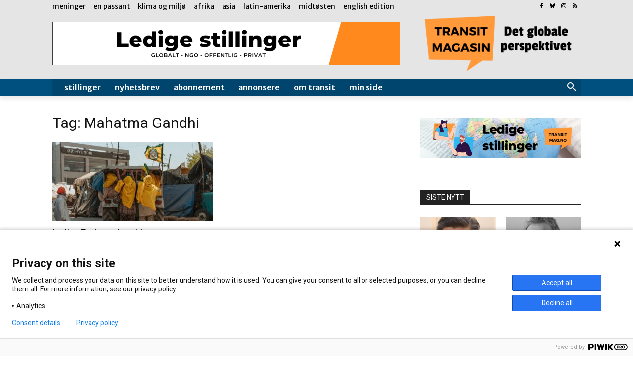

--- FILE ---
content_type: text/html; charset=utf-8
request_url: https://www.google.com/recaptcha/api2/aframe
body_size: 248
content:
<!DOCTYPE HTML><html><head><meta http-equiv="content-type" content="text/html; charset=UTF-8"></head><body><script nonce="zfBT7AstAqW1B3Aikp1zog">/** Anti-fraud and anti-abuse applications only. See google.com/recaptcha */ try{var clients={'sodar':'https://pagead2.googlesyndication.com/pagead/sodar?'};window.addEventListener("message",function(a){try{if(a.source===window.parent){var b=JSON.parse(a.data);var c=clients[b['id']];if(c){var d=document.createElement('img');d.src=c+b['params']+'&rc='+(localStorage.getItem("rc::a")?sessionStorage.getItem("rc::b"):"");window.document.body.appendChild(d);sessionStorage.setItem("rc::e",parseInt(sessionStorage.getItem("rc::e")||0)+1);localStorage.setItem("rc::h",'1769566520369');}}}catch(b){}});window.parent.postMessage("_grecaptcha_ready", "*");}catch(b){}</script></body></html>